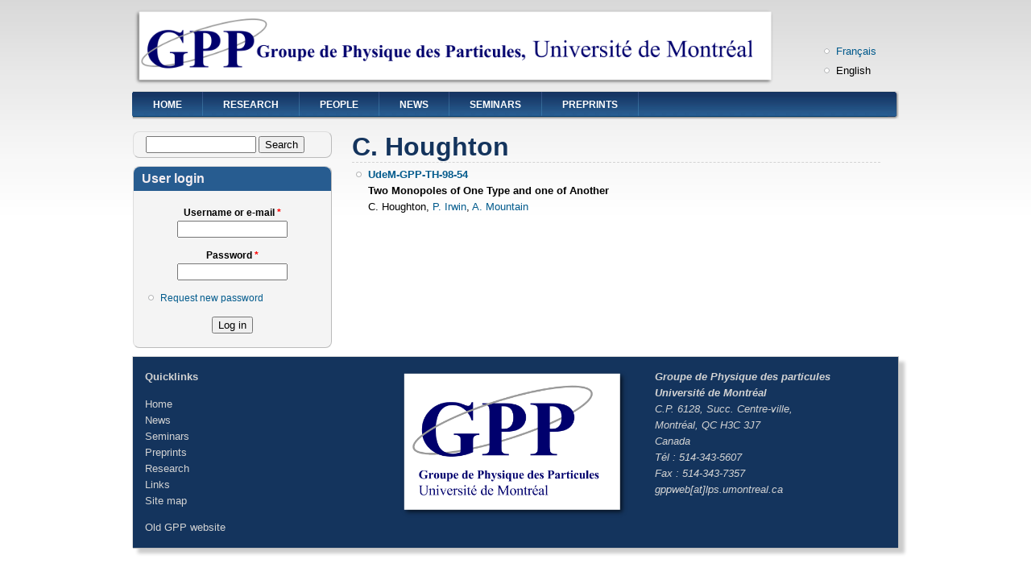

--- FILE ---
content_type: text/html; charset=utf-8
request_url: https://feynman.lps.umontreal.ca/en/preprint-authors/c-houghton
body_size: 4027
content:
<!DOCTYPE html PUBLIC "-//W3C//DTD XHTML+RDFa 1.0//EN"
  "http://www.w3.org/MarkUp/DTD/xhtml-rdfa-1.dtd">
<html xmlns="http://www.w3.org/1999/xhtml" xml:lang="en" version="XHTML+RDFa 1.0" dir="ltr"
  xmlns:content="http://purl.org/rss/1.0/modules/content/"
  xmlns:dc="http://purl.org/dc/terms/"
  xmlns:foaf="http://xmlns.com/foaf/0.1/"
  xmlns:og="http://ogp.me/ns#"
  xmlns:rdfs="http://www.w3.org/2000/01/rdf-schema#"
  xmlns:sioc="http://rdfs.org/sioc/ns#"
  xmlns:sioct="http://rdfs.org/sioc/types#"
  xmlns:skos="http://www.w3.org/2004/02/skos/core#"
  xmlns:xsd="http://www.w3.org/2001/XMLSchema#">

<head profile="http://www.w3.org/1999/xhtml/vocab">
  <meta http-equiv="Content-Type" content="text/html; charset=utf-8" />
<link rel="shortcut icon" href="https://feynman.lps.umontreal.ca/sites/default/files/favicon_2.ico" type="image/vnd.microsoft.icon" />
<meta name="Generator" content="Drupal 7 (http://drupal.org)" />
  <title>C. Houghton | Groupe de Physique des Particules</title>
  <link type="text/css" rel="stylesheet" href="https://feynman.lps.umontreal.ca/sites/default/files/css/css_xE-rWrJf-fncB6ztZfd2huxqgxu4WO-qwma6Xer30m4.css" media="all" />
<link type="text/css" rel="stylesheet" href="https://feynman.lps.umontreal.ca/sites/default/files/css/css_kwAuylMmJyzUnx-2K1s18E4NzHKJZfXrZjb1ku8AW00.css" media="all" />
<link type="text/css" rel="stylesheet" href="https://feynman.lps.umontreal.ca/sites/default/files/css/css_J5T494XnWlEIsZllc5xuA5dhsoI4vqe9kpjrOmBKu40.css" media="all" />
<link type="text/css" rel="stylesheet" href="https://feynman.lps.umontreal.ca/sites/default/files/css/css_USOE1vmRDxUox1E43swqU78PwzoEGGA78kpDa5bZ2lE.css" media="all" />

<!--[if IE 6]>
<link type="text/css" rel="stylesheet" href="https://feynman.lps.umontreal.ca/sites/all/themes/gpp/style.ie6.css?r27s0d" media="all" />
<![endif]-->
  <script type="text/javascript" src="https://feynman.lps.umontreal.ca/sites/default/files/js/js_x0MhBQfHNAIO1NwkQgzf_TGN4b8eMmKre3nqUfoQv3w.js"></script>
<script type="text/javascript" src="https://feynman.lps.umontreal.ca/sites/default/files/js/js_SCc8lM4TEl3XUaEQ0VNxQwbL2EaDAoY38DzBQrCgVB4.js"></script>
<script type="text/javascript">
<!--//--><![CDATA[//><!--
jQuery.extend(Drupal.settings, {"basePath":"\/","pathPrefix":"en\/","ajaxPageState":{"theme":"gpp","theme_token":"6_SFnUp_R1HZyjgRKqEAVGXdNRVl3KymcYTEQuNFjtc","js":{"sites\/all\/modules\/jquery_update\/replace\/jquery\/1.8\/jquery.min.js":1,"misc\/jquery.once.js":1,"misc\/drupal.js":1,"sites\/all\/themes\/gpp\/scripts\/hoverIntent.js":1,"sites\/all\/themes\/gpp\/scripts\/superfish.js":1},"css":{"modules\/system\/system.base.css":1,"modules\/system\/system.menus.css":1,"modules\/system\/system.messages.css":1,"modules\/system\/system.theme.css":1,"sites\/all\/modules\/calendar\/css\/calendar_multiday.css":1,"sites\/all\/modules\/date\/date_api\/date.css":1,"sites\/all\/modules\/date\/date_popup\/themes\/datepicker.1.7.css":1,"modules\/field\/theme\/field.css":1,"sites\/all\/modules\/logintoboggan\/logintoboggan.css":1,"modules\/node\/node.css":1,"modules\/search\/search.css":1,"modules\/user\/user.css":1,"sites\/all\/modules\/views\/css\/views.css":1,"sites\/all\/modules\/ckeditor\/css\/ckeditor.css":1,"sites\/all\/modules\/ctools\/css\/ctools.css":1,"modules\/locale\/locale.css":1,"sites\/all\/modules\/addtoany\/addtoany.css":1,"sites\/all\/themes\/gpp\/style.css":1,"sites\/all\/themes\/gpp\/local.css":1,"sites\/all\/themes\/gpp\/style.ie6.css":1}},"urlIsAjaxTrusted":{"\/en\/preprint-authors\/c-houghton":true,"\/en\/preprint-authors\/c-houghton?destination=taxonomy\/term\/88":true}});
//--><!]]>
</script>
</head>
<body class="html not-front not-logged-in one-sidebar sidebar-first page-taxonomy page-taxonomy-term page-taxonomy-term- page-taxonomy-term-88 i18n-en" >
  <div id="skip-link">
    <a href="#main-content" class="element-invisible element-focusable">Skip to main content</a>
  </div>
    <div  id="layout-type-1">
<div id="header">
<div id="header-wrapper">
	 
		<div id="logo-wrapper">
			<div class="logo">
				<a href="/" title="Home"><img src="https://feynman.lps.umontreal.ca/sites/default/files/Logo%20Horizontal%20Long%20-%20Copy_0.png" alt="Home" /></a>
			</div>
		</div><!-- end logo wrapper -->
			
			<div id="search-box">
			  <div class="region region-search-box">
    <div id="block-locale-language" class="block block-locale floatright">


<div class="content">
  <ul class="language-switcher-locale-url"><li class="fr first"><a href="/fr/preprint-authors/c-houghton" class="language-link" xml:lang="fr" title="C. Houghton">Français</a></li>
<li class="en last active"><a href="/en/preprint-authors/c-houghton" class="language-link active" xml:lang="en" title="C. Houghton">English</a></li>
</ul></div> <!-- end block content -->
</div> <!-- end block -->
  </div>
		</div><!-- /search-box -->
	
	
			<div id="authorize">
      		      <ul><li class="first"><a href="/en/user">Login</a></li><li><a href="/en/user/register">Register</a></li></ul>
		</div>
	
      </div><!-- end header-wrapper -->
</div> <!-- /header -->
<div style="clear:both"></div>

<div id="menu">
<div id="rounded-menu-left"></div>
       <div id="nav">
        <ul class="links"><li class="menu-4171 first"><a href="/en" title="">Home</a></li>
<li class="menu-2262"><a href="/en/about-us" title="About GPP Research">Research</a></li>
<li class="menu-4168"><a href="/en/people">People</a></li>
<li class="menu-576"><a href="/en/news">News</a></li>
<li class="menu-4163"><a href="/en/seminars" title="">Seminars</a></li>
<li class="menu-850 last"><a href="/en/preprints">Preprints</a></li>
</ul>      </div> <!-- end primary -->
    <div id="rounded-menu-right"></div>
</div> <!-- end menu -->
<div style="clear:both"></div>


 
<div style="clear:both"></div>
<div id="wrapper">

          <div id="sidebar-left" class="column sidebar"><div class="section">
          <div class="region region-sidebar-first">
    <div id="block-search-form" class="block block-search">


<div class="content">
  <form action="/en/preprint-authors/c-houghton" method="post" id="search-block-form" accept-charset="UTF-8"><div><div class="container-inline">
      <h2 class="element-invisible">Search form</h2>
    <div class="form-item form-type-textfield form-item-search-block-form">
  <label class="element-invisible" for="edit-search-block-form--2">Search </label>
 <input title="Enter the terms you wish to search for." type="text" id="edit-search-block-form--2" name="search_block_form" value="" size="15" maxlength="128" class="form-text" />
</div>
<div class="form-actions form-wrapper" id="edit-actions"><input type="submit" id="edit-submit" name="op" value="Search" class="form-submit" /></div><input type="hidden" name="form_build_id" value="form-j7LWEILCps9clLcsc-tPqgB9Nwxg1M1NyOFXBXfvt1A" />
<input type="hidden" name="form_id" value="search_block_form" />
</div>
</div></form></div> <!-- end block content -->
</div> <!-- end block -->
<div id="block-user-login" class="block block-user">

  <h2 class="block-title">User login</h2>

<div class="content">
  <form action="/en/preprint-authors/c-houghton?destination=taxonomy/term/88" method="post" id="user-login-form" accept-charset="UTF-8"><div><div class="form-item form-type-textfield form-item-name">
  <label for="edit-name">Username or e-mail <span class="form-required" title="This field is required.">*</span></label>
 <input type="text" id="edit-name" name="name" value="" size="15" maxlength="60" class="form-text required" />
</div>
<div class="form-item form-type-password form-item-pass">
  <label for="edit-pass">Password <span class="form-required" title="This field is required.">*</span></label>
 <input type="password" id="edit-pass" name="pass" size="15" maxlength="128" class="form-text required" />
</div>
<div class="item-list"><ul><li class="first last"><a href="/en/user/password" title="Request new password via e-mail.">Request new password</a></li>
</ul></div><input type="hidden" name="form_build_id" value="form-MFmxFCfQOMnt-PBfYH4-kJ9JeWsJRTtydKsLbWqYfsM" />
<input type="hidden" name="form_id" value="user_login_block" />
<div class="form-actions form-wrapper" id="edit-actions--2"><input type="submit" id="edit-submit--2" name="op" value="Log in" class="form-submit" /></div></div></form></div> <!-- end block content -->
</div> <!-- end block -->
  </div>
      </div></div> <!-- end sidebar-first -->
    <div id="content">
			<a id="main-content"></a>
						<h2 class="element-invisible">You are here</h2><div class="breadcrumb"><a href="/en">Home</a></div>			      		      			        				<h1 class="title" id="page-title">
         			 		C. Houghton        				</h1>
     				       		      		        			<div class="tabs">
          				        			</div>
      		      		      				      <div class="content-middle">  <div class="region region-content">
    <div id="block-system-main" class="block block-system">


<div class="content">
  <div class="view view-preprint-authors view-id-preprint_authors view-display-id-page_7 view-dom-id-608c5e8419977f8852343407bf3b2552">
        
  
  
      <div class="view-content">
      <div class="item-list">    <ul>          <li class="views-row views-row-1 views-row-odd views-row-first views-row-last">  
  <span class="views-field views-field-title">        <strong class="field-content"><a href="/en/en/preprint/udem-gpp-th-98-54">UdeM-GPP-TH-98-54</a></strong>  </span>      <br>  
  <span>        <strong>Two Monopoles of One Type and one of Another</strong>  </span>      <br>  
  <span class="views-field views-field-field-preprint-authors">        <span class="field-content"><a href="/en/preprint-authors/c-houghton" typeof="skos:Concept" property="rdfs:label skos:prefLabel" datatype="" class="active">C. Houghton</a>, <a href="/en/preprint-authors/p-irwin" typeof="skos:Concept" property="rdfs:label skos:prefLabel" datatype="">P. Irwin</a>, <a href="/en/preprint-authors/mountain" typeof="skos:Concept" property="rdfs:label skos:prefLabel" datatype="">A. Mountain</a></span>  </span>  
  <div class="views-field views-field-edit-node">        <span class="field-content"></span>  </div>  
  <div class="views-field views-field-nothing">        <span class="field-content"><br></span>  </div></li>
      </ul></div>    </div>
  
  
  
  
  
  
</div></div> <!-- end block content -->
</div> <!-- end block -->
  </div>
</div>
						
</div> <!-- end content -->

    <div style="clear:both"></div>
</div> <!-- end wrapper -->




     <div style="clear:both"></div><!-- Do not touch -->
    <div id="bottom-wrapper" class="in3">
                              <div class="column B">
              <div class="region region-bottom-2">
    <div id="block-block-4" class="block block-block span2">


<div class="content">
  <p><span style="color:#D3D3D3;"><strong>Quicklinks</strong></span></p>
<p><a href="https://feynman.lps.umontreal.ca/fr"><span style="color:#D3D3D3;">Home</span></a><br /><a href="https://feynman.lps.umontreal.ca/fr/news"><span style="color:#D3D3D3;">News</span></a><br /><a href="https://feynman.lps.umontreal.ca/fr/seminars"><span style="color:#D3D3D3;">Seminars</span></a><br /><a href="https://feynman.lps.umontreal.ca/fr/preprints"><span style="color:#D3D3D3;">Preprints</span></a><br /><a href="https://feynman.lps.umontreal.ca/fr/about-us" lang="en" xml:lang="en"><span style="color:#D3D3D3;">Research</span></a><br /><a href="https://feynman.lps.umontreal.ca/fr/links/links"><span style="color:#D3D3D3;">Links</span></a><br /><a href="https://feynman.lps.umontreal.ca/fr/sitemap"><span style="color:#D3D3D3;">Site map</span></a></p>
<p><a href="http://www.lps.umontreal.ca/../gpp-old/" target="_blank"><span style="color:#D3D3D3;">Old GPP website</span></a></p>
</div> <!-- end block content -->
</div> <!-- end block -->
  </div>
          </div>
                              <div class="column C">
              <div class="region region-bottom-3">
    <div id="block-block-7" class="block block-block span3">


<div class="content">
  <p><img alt="" src="https://feynman.lps.umontreal.ca/sites/default/files/GPPLogobottom.png" style="width: 285px; height: 186px;" /></p>
</div> <!-- end block content -->
</div> <!-- end block -->
  </div>
          </div>
                              <div class="column D">
              <div class="region region-bottom-4">
    <div id="block-block-3" class="block block-block span3">


<div class="content">
  <address><span style="color:#D3D3D3;"><var><strong>Groupe de Physique des particules</strong></var></span></address>
<address><span style="color:#D3D3D3;"><var><strong>​Université de Montréal</strong><br />
C.P. 6128, Succ. Centre-ville,<br />
Montréal, QC H3C 3J7<br />
Canada<br />
Tél : 514-343-5607<br />
Fax : 514-343-7357</var></span></address>
<address><span style="color:#D3D3D3;"><var>gppweb[at]lps.umontreal.ca</var></span></address>
</div> <!-- end block content -->
</div> <!-- end block -->
  </div>
          </div>
                <div style="clear:both"></div>
    </div><!-- end bottom -->
    
<div style="clear:both"></div>
<div id="footer-wrapper">

<!-- Don't want a secondary menu at the subnav
</div> --> <!-- end footer wrapper -->

<!-- <div style="clear:both"></div>
<div id="notice"><p>Theme byasdfasdf <a href="http://www.danetsoft.com">Danetsoft</a> and <a href="http://www.danpros.com">Danang Probo Sayekti</a> inspired by <a href="http://www.maksimer.no">Maksimer</a></p></div>
</div>
-->  </body>
</html>
